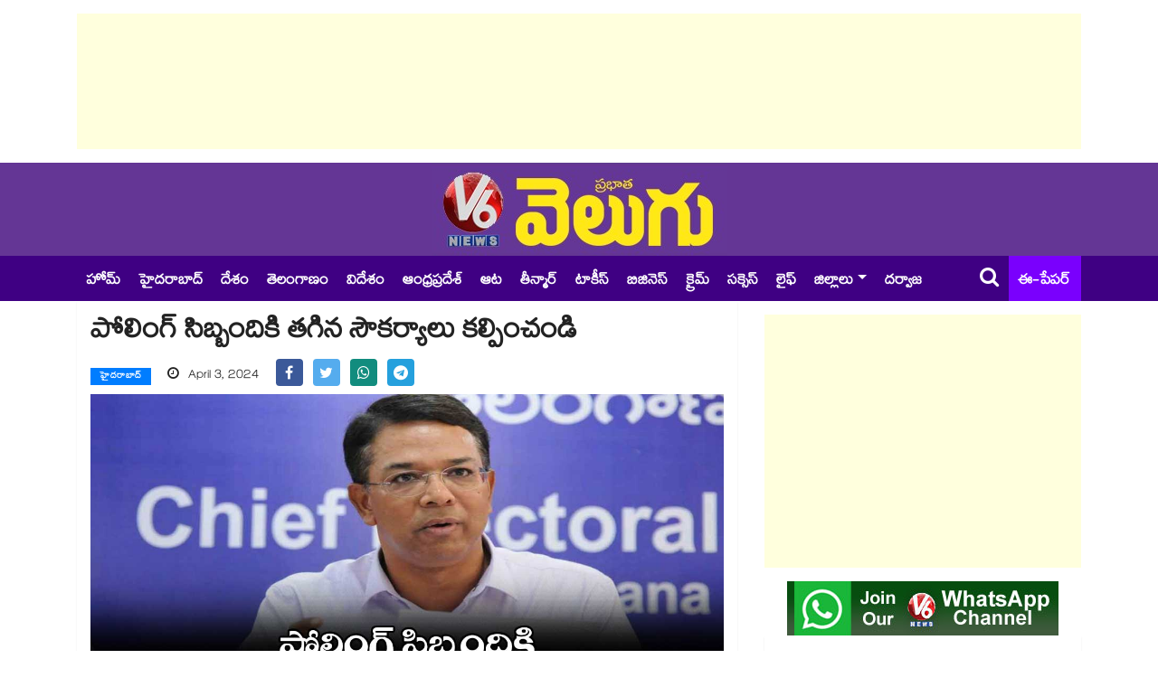

--- FILE ---
content_type: text/html; charset=UTF-8
request_url: https://www.v6velugu.com/ts-utf-meet-to-ceo-vikas-raj
body_size: 11250
content:
<!doctype html>
<html lang="te">
    <head>
        <meta charset="utf-8">
<meta http-equiv="X-UA-Compatible" content="IE=edge">
<meta name="viewport" content="width=device-width, initial-scale=1, shrink-to-fit=no">
<meta name="robots" content="index, follow">

<title>పోలింగ్ సిబ్బందికి తగిన సౌకర్యాలు కల్పించండి </title>

<!-- ==== Document Meta ==== -->
<meta name="author" content="V6 Velugu">

<meta content="పార్లమెంట్ ఎన్నికల విధులు నిర్వహించే ఉపాధ్యాయులకు తగిన సౌకర్యాలు కల్పించాలని టీఎస్ యూటీఎఫ్​ కోరింది. ఎన్నికలు సజావుగా సాగటానికి చర్యలు తీసుకోవాలని కోరుతూ  టీఎస్ యుటీఎఫ్ రాష్ట్ర అధ్యక్షురడు జంగయ్య, ప్రధాన కార్యదర్శి చావ రవి మంళవారం సీఈవో వికాస్ రాజ్ ను కలిసి వినతిపత్రం అందజేశారు." name="description">
<meta content="TS UTF,CEO Vikas Raj,Lok Sabha Elections 2024,Hyderabad,Telangana ,Telangana News,Latest Telangana News,Telugu News, Latest Telugu News,News Updates,V6 News" name="keywords">
<base href="https://www.v6velugu.com/" />

<link rel="preconnect" href="https://static.v6velugu.com">
<!-- Browser data -->
<link rel="canonical" href="https://www.v6velugu.com/ts-utf-meet-to-ceo-vikas-raj">

<!-- Open Graph data -->
<meta property="og:url" content="https://www.v6velugu.com/ts-utf-meet-to-ceo-vikas-raj">  
<meta property="og:title" content="పోలింగ్ సిబ్బందికి తగిన సౌకర్యాలు కల్పించండి ">
<meta property="og:type" content="article">
<meta property="og:image" content="https://static.v6velugu.com/uploads/2024/04/ts-utf-meet-to-ceo-vikas-raj_veFnKCrj0A.jpg">
<meta property="og:image:width" content="1200" />
<meta property="og:image:height" content="633" />
<meta property="og:image:alt" content="v6velugu-images" />
<meta property="og:description" content="పార్లమెంట్ ఎన్నికల విధులు నిర్వహించే ఉపాధ్యాయులకు తగిన సౌకర్యాలు కల్పించాలని టీఎస్ యూటీఎఫ్​ కోరింది. ఎన్నికలు సజావుగా సాగటానికి చర్యలు తీసుకోవాలని కోరుతూ  టీఎస్ యుటీఎఫ్ రాష్ట్ర అధ్యక్షురడు జంగయ్య, ప్రధాన కార్యదర్శి చావ రవి మంళవారం సీఈవో వికాస్ రాజ్ ను కలిసి వినతిపత్రం అందజేశారు.">
<meta property="og:site_name" content="V6 Velugu" />
<meta property="article:published_time" content="2024-04-03 06:48:00"> 
<meta property="article:modified_time" content="2024-04-03 06:49:14">
<meta property="article:publisher" content="https://www.facebook.com/V6News.tv/" />
<meta property="article:author" content="https://www.facebook.com/V6News.tv" />
<meta property="article:tag" content="TS UTF,CEO Vikas Raj,Lok Sabha Elections 2024,Hyderabad,Telangana ,Telangana News,Latest Telangana News,Telugu News, Latest Telugu News,News Updates,V6 News">
<meta property="ia:rules_url" content="https://www.v6velugu.com/ts-utf-meet-to-ceo-vikas-raj/?ia_markup=1">
<meta property="ia:markup_url" content="https://www.v6velugu.com/ts-utf-meet-to-ceo-vikas-raj">
<meta property="op:markup_version" content="v1.0">
<meta name="twitter:card" content="summary_large_image" />
<meta name="twitter:site" content="@v6news" />
<meta name="twitter:creator" content="@v6velugu" />
<meta name="robots" content="max-image-preview:large" />
<!-- ==== Favicons ==== -->
<link rel="icon" href="https://static.v6velugu.com/favicon/favicon-96x96.png" type="image/png">
<!-- ==== Bootstrap Framework ==== -->
<link rel="stylesheet" rel="preload" href="https://www.v6velugu.com/css/bootstrap.min.css?v=1.3.1">
<!-- ==== Font Awesome ==== -->
<link rel="stylesheet" rel="preload" href="https://www.v6velugu.com/css/font-awesome.min.css?v=1.3.1">
<!-- ==== Main Stylesheet ==== -->
<link rel="stylesheet" rel="preload" href="https://www.v6velugu.com/css/style.min.css?v=1.3.1">
<!-- Google tag (gtag.js) -->
<script rel="dns-prefetch" async src="https://www.googletagmanager.com/gtag/js?id=GT-TBW649S6"></script>
<script>
  window.dataLayer = window.dataLayer || [];
  function gtag(){dataLayer.push(arguments);}
  gtag('js', new Date());
  gtag('config', 'GT-TBW649S6');
</script>
<script rel="dns-prefetch" async src="https://pagead2.googlesyndication.com/pagead/js/adsbygoogle.js?client=ca-pub-9442862501327776" crossorigin="anonymous"></script>
<!--
<script>(adsbygoogle = window.adsbygoogle || []).push({google_ad_client: "ca-pub-9442862501327776", enable_page_level_ads: true});</script>
-->
<!-- ==== HTML5 Shim and Respond.js IE8 support of HTML5 elements and media queries ==== -->
<!--[if lt IE 9]>
        <script src="https://oss.maxcdn.com/libs/html5shiv/3.7.0/html5shiv.js"></script>
        <script src="https://oss.maxcdn.com/libs/respond.js/1.4.2/respond.min.js"></script>
    <![endif]-->
<script rel="dns-prefetch" type="text/javascript">
    (function(c,l,a,r,i,t,y){
        c[a]=c[a]||function(){(c[a].q=c[a].q||[]).push(arguments)};
        t=l.createElement(r);t.async=1;t.src="https://www.clarity.ms/tag/"+i;
        y=l.getElementsByTagName(r)[0];y.parentNode.insertBefore(t,y);
    })(window, document, "clarity", "script", "d8jyocm6so");
</script>
<script type="application/ld+json">
// Company contact Info:
{
    "@context": "http://schema.org",
    "@type": "Organization",
    "name" : "V6Velugu",
    "url": "https://www.v6velugu.com/",
    "logo": "https://www.v6velugu.com/img/logo.png",
    "sameAs": [
        "https://www.facebook.com/V6News.tv/",
        "https://twitter.com/v6news",
        "https://www.instagram.com/v6newstelugu/"
    ]
}
</script>
<!-- Begin comScore Tag -->
<script>
  var _comscore = _comscore || [];
  _comscore.push({ c1: "2", c2: "39393181" ,  options: { enableFirstPartyCookie: "false" } });
  (function() {
    var s = document.createElement("script"), el = document.getElementsByTagName("script")[0]; s.async = true;
    s.src = "https://sb.scorecardresearch.com/cs/39393181/beacon.js";
    el.parentNode.insertBefore(s, el);
  })();
</script>
<noscript>
  <img src="https://sb.scorecardresearch.com/p?c1=2&amp;c2=39393181&amp;cv=3.9.1&amp;cj=1">
</noscript>
<!-- End comScore Tag -->                <link rel="preload" as="image" href="https://static.v6velugu.com/uploads/2024/04/ts-utf-meet-to-ceo-vikas-raj_veFnKCrj0A.jpg" imagesrcset="https://static.v6velugu.com/uploads/2024/04/ts-utf-meet-to-ceo-vikas-raj_veFnKCrj0A.jpg">
    </head>
    <body>
        <div class="body-inner-content"> 
            <!-- Header Section Start -->
                <section>
        <div class="container">
            <div class="row">
                <div class="col-md-12 text-center">
                    <!-- top add -->
                    <ins class="adsbygoogle"
                         style="display:block;height:150px;"
                         data-ad-client="ca-pub-9442862501327776"
                         data-ad-slot="8148509875"
                         data-full-width-responsive="true"></ins>
                    <script>
                        (adsbygoogle = window.adsbygoogle || []).push({});
                    </script>
                </div>
            </div>
        </div>
    </section>
<section class="header-middle">
    <div class="container">
        <div class="row">
            <div class="col-md-12 text-center">
                <div class="header-logo">
                    <a href="https://www.v6velugu.com/"><img src="https://www.v6velugu.com/img/logo_big.png" alt="V6 News"></a>
                </div>
            </div>
        </div>
    </div>
</section>

<header class="header-standerd">
    <div class="container">
        <div class="row">

            <div class="col-lg-12">
                <nav class="navigation ts-main-menu navigation-landscape">
                    <div class="nav-header">
                        <a class="nav-brand mobile-logo visible-xs" href="https://www.v6velugu.com/"></a>
                        <div class="nav-toggle"></div>
                        <div class="nav-toggle"></div>
                        <ul class="nav navbar-nav visiblexs">
                            <li class="pull-right"><a href="https://epaper.v6velugu.com" target="_blank" style="color: #FFF;padding: 6px 2px 0;position: absolute;top: 50%;margin-top: -15px;right: 60px;font-size: 22px;align-items: center;display: inline-flex;"><i class="fa fa-newspaper-o" style="margin-right: 5px;"></i> ఈ-పేపర్</a></li>
                        </ul>
                    </div>

                    <div class="nav-menus-wrapper clearfix">
                        <ul class="nav-menu">
                            <li class=""> <a href="https://www.v6velugu.com/"> హోమ్ </a></li>
                                                                <li class=""><a href="https://www.v6velugu.com/hyderabad-news" title="Hyderabad News">హైదరాబాద్</a></li>
                                                                        <li class=""><a href="https://www.v6velugu.com/national-news" title="National News">దేశం</a></li>
                                                                        <li class=""><a href="https://www.v6velugu.com/telangana-latest-news-updates" title="Telangana News">తెలంగాణం</a></li>
                                                                        <li class=""><a href="https://www.v6velugu.com/international-news" title="International News">విదేశం</a></li>
                                                                        <li class=""><a href="https://www.v6velugu.com/andhra-pradesh-news" title="Andhra Pradesh News">ఆంధ్రప్రదేశ్ </a></li>
                                                                        <li class=""><a href="https://www.v6velugu.com/sports" title="Sports News">ఆట</a></li>
                                                                        <li class=""><a href="https://www.v6velugu.com/teenmar-news" title="Teenmar News">తీన్మార్</a></li>
                                                                        <li class=""><a href="https://www.v6velugu.com/film-news" title="Film News">టాకీస్</a></li>
                                                                        <li class=""><a href="https://www.v6velugu.com/business-news" title="Business News">బిజినెస్</a></li>
                                                                        <li class=""><a href="https://www.v6velugu.com/crime-news" title="Crime News">క్రైమ్</a></li>
                                                                        <li class=""><a href="https://www.v6velugu.com/education" title="Education">సక్సెస్</a></li>
                                                                        <li class=""><a href="https://www.v6velugu.com/life" title="Life">లైఫ్</a></li>
                                                                    <li class="nav-item dropdown">
                                    <a class="nav-link dropdown-toggle" data-toggle="dropdown" href="#" role="button" aria-haspopup="true" aria-expanded="false">జిల్లాలు</a>
                                    <div class="dropdown-menu">
                                                                                    <a class="dropdown-item" href="https://www.v6velugu.com/warangal">వరంగల్</a>
                                                                                    <a class="dropdown-item" href="https://www.v6velugu.com/karimnagar">కరీంనగర్</a>
                                                                                    <a class="dropdown-item" href="https://www.v6velugu.com/mahabubnagar">మహబూబ్ నగర్</a>
                                                                                    <a class="dropdown-item" href="https://www.v6velugu.com/adilabad">ఆదిలాబాద్</a>
                                                                                    <a class="dropdown-item" href="https://www.v6velugu.com/khammam">ఖమ్మం</a>
                                                                                    <a class="dropdown-item" href="https://www.v6velugu.com/nalgonda">నల్గొండ</a>
                                                                                    <a class="dropdown-item" href="https://www.v6velugu.com/nizamabad">నిజామాబాద్</a>
                                                                                    <a class="dropdown-item" href="https://www.v6velugu.com/medak">మెదక్</a>
                                                                                    <a class="dropdown-item" href="https://www.v6velugu.com/ranga-reddy">రంగారెడ్డి</a>
                                                                            </div>
                                </li>
                                                        <li><a target="_blank" href="https://epaper.v6velugu.com/t/26901/?s=Darwaza Magazine">దర్వాజ </a></li>
                        </ul>
                        <ul class="nav-menu right-menu align-to-right">
                            <li><a href="search.php" class="searchicon"><i class="fa fa-search"></i></a></li>
                            <li><a href="https://epaper.v6velugu.com" target="_blank">ఈ-పేపర్</a></li>
                        </ul>
                    </div>
                </nav>
            </div>
        </div>
    </div>
</header>            <!-- Header Section End -->

            <!-- Main Content Section Start -->
            <section class="single-post-wrapper">
                <div class="container">
                    <div class="row">
                        <div class="col-lg-8">
                            <div class="ts-grid-box content-wrapper single-post">
                                <div class="entry-header">
                                    <h1 class="post-title lg">పోలింగ్ సిబ్బందికి తగిన సౌకర్యాలు కల్పించండి </h1>
                                    <ul class="post-meta-info">
                                        <li>
                                            <a href="https://www.v6velugu.com/hyderabad-news" class="post-cat ts-blue-light-bg">హైదరాబాద్</a>
                                        </li>
                                        <li style="font-size: 16px;">
                                            <i class="fa fa-clock-o"></i>
                                            April 3, 2024                                        </li>
                                        <li>
                                            <ul class="ts-social-list" style="padding-left: 0px; flex-wrap: nowrap; display: inline;">
                                                <li class="ts-facebook" style="margin-right: 5px;">
                                                    <a href="https://www.facebook.com/share.php?u=https://www.v6velugu.com/ts-utf-meet-to-ceo-vikas-raj&quote=పోలింగ్ సిబ్బందికి తగిన సౌకర్యాలు కల్పించండి " target="_blank">
                                                        <i class="fa fa-facebook" style="width: 30px; height: 30px; padding: 7.5px 0px"></i>
                                                    </a>
                                                </li>
                                                <li class="ts-twitter" style="margin-right: 5px;">
                                                    <a href="https://twitter.com/intent/tweet?url=https://www.v6velugu.com/ts-utf-meet-to-ceo-vikas-raj&text=పోలింగ్ సిబ్బందికి తగిన సౌకర్యాలు కల్పించండి " target="_blank">
                                                        <i class="fa fa-twitter" style="width: 30px; height: 30px; padding: 7.5px 0px"></i>
                                                    </a>
                                                </li>
                                                <li class="ts-whatsapp" style="margin-right: 5px;">
                                                    <a href="https://api.whatsapp.com/send?text=పోలింగ్ సిబ్బందికి తగిన సౌకర్యాలు కల్పించండి  https://www.v6velugu.com/ts-utf-meet-to-ceo-vikas-raj" target="_blank">
                                                        <i class="fa fa-whatsapp" style="width: 30px; height: 30px; padding: 7.5px 0px"></i>
                                                    </a>
                                                </li>
                                                <li class="ts-telegram" style="margin-right: 5px;">
                                                    <a href="https://telegram.me/share/url?url=https://www.v6velugu.com/ts-utf-meet-to-ceo-vikas-raj&text=పోలింగ్ సిబ్బందికి తగిన సౌకర్యాలు కల్పించండి " target="_blank">
                                                        <i class="fa fa-telegram" style="width: 30px; height: 30px; padding: 7.5px 0px"></i>
                                                    </a>
                                                </li>
                                            </ul>
                                        </li>
                                    </ul>
                                </div>
                                <div class="post-content-area">
                                    <div class="post-media post-featured-image">
                                        <img src="https://static.v6velugu.com/uploads/2024/04/ts-utf-meet-to-ceo-vikas-raj_veFnKCrj0A.jpg" class="img-fluid" alt="పోలింగ్ సిబ్బందికి తగిన సౌకర్యాలు కల్పించండి ">
                                    </div>
                                    <div class="entry-content mt-3" id="entry-content">
                                                                                <p><strong>హైదరాబాద్, వెలుగు: </strong>&nbsp;పార్లమెంట్ ఎన్నికల విధులు నిర్వహించే ఉపాధ్యాయులకు తగిన సౌకర్యాలు కల్పించాలని టీఎస్ యూటీఎఫ్​ కోరింది. ఎన్నికలు సజావుగా సాగటానికి చర్యలు తీసుకోవాలని కోరుతూ &nbsp;టీఎస్ యుటీఎఫ్ రాష్ట్ర అధ్యక్షురడు జంగయ్య, ప్రధాన కార్యదర్శి చావ రవి మంళవారం సీఈవో వికాస్ రాజ్ ను కలిసి వినతిపత్రం అందజేశారు.</p>

<p>ప్రతి 800 మంది ఓటర్లకు ఒక పోలింగ్ స్టేషన్&zwnj;&zwnj;&zwnj;&zwnj;ను ఏర్పాటు చేయాలన్నారు. లేదా 800 మంది ఓటర్లు దాటిన ప్రతి పోలింగ్ స్టేషన్&zwnj;&zwnj;&zwnj;&zwnj;కు ఒక అదనపు పోలింగ్ ఆఫీసర్ ను కేటాయించాలని కోరారు. &nbsp;గత ఎన్నికల్లో కొన్ని పోలింగ్ కేంద్రాల్లో మహిళా పోలింగ్ సిబ్బంది తీవ్ర ఇబ్బందులు పడ్డారని ఈసారి అలాంటి సమస్యలు లేకుండా చూసుకోవాలన్నారు.&nbsp;</p>
<style id="app_ajhbdcgfhlhhmocddefknjjkejcfpbnj_style" type="text/css">html,
body,
body *,
html body *,
html body.ds *,
html body div *,
html body span *,
html body p *,
html body h1 *,
html body h2 *,
html body h3 *,
html body h4 *,
html body h5 *,
html body h5 *,
html body h5 *,
html
  body
  *:not(input):not(textarea):not([contenteditable=""]):not(
    [contenteditable="true"]
  ) {
  user-select: text !important;
  pointer-events: initial !important;
}
html body *:not(input):not(textarea)::selection,
body *:not(input):not(textarea)::selection,
html body div *:not(input):not(textarea)::selection,
html body span *:not(input):not(textarea)::selection,
html body p *:not(input):not(textarea)::selection,
html body h1 *:not(input):not(textarea)::selection,
html body h2 *:not(input):not(textarea)::selection,
html body h3 *:not(input):not(textarea)::selection,
html body h4 *:not(input):not(textarea)::selection,
html body h5 *:not(input):not(textarea)::selection {
  background-color: #3297fd !important;
  color: #ffffff !important;
}

/* linkedin */
/* squize */
.www_linkedin_com
  .sa-assessment-flow__card.sa-assessment-quiz
  .sa-assessment-quiz__scroll-content
  .sa-assessment-quiz__response
  .sa-question-multichoice__item.sa-question-basic-multichoice__item
  .sa-question-multichoice__input.sa-question-basic-multichoice__input.ember-checkbox.ember-view {
  width: 40px;
}
/*linkedin*/

/*instagram*/
/*wall*/
.www_instagram_com ._aagw {
  display: none;
}

/*developer.box.com*/
.bp-doc .pdfViewer .page:not(.bp-is-invisible):before {
  display: none;
}

/*telegram*/
.web_telegram_org .emoji-animation-container {
  display: none;
}

/*ladno_ru*/
.ladno_ru [style*="position: absolute; left: 0; right: 0; top: 0; bottom: 0;"] {
  display: none !important;
}

/*mycomfyshoes.fr */
.mycomfyshoes_fr #fader.fade-out {
  display: none !important;
}

/*www_mindmeister_com*/
.www_mindmeister_com .kr-view {
  z-index: -1 !important;
}

/*www_newvision_co_ug*/
.www_newvision_co_ug .v-snack:not(.v-snack--absolute) {
  z-index: -1 !important;
}

/*derstarih_com*/
.derstarih_com .bs-sks {
  z-index: -1;
}
</style>
                                    </div>
                                </div>
                            </div>
                                                            <div class="ts-grid-box mb-30">
                                    <h2 class="ts-title" style="margin-bottom: 10px">మరిన్ని వార్తలు</h2>
                                    <div class="widgets ts-grid-content ts-list-post-box">
                                        <ul class="category-list" style="list-style: initial; padding-left: 15px;">
                                                                                            <li style="padding: 2px 0px;">
                                                    <h3 class="post-title">
                                                        <a href="https://www.v6velugu.com/16-year-old-stripped-paraded-naked-for-15-km-by-girls-family-in-ujjain">ఇలా ఉన్నార్రేంట్రా మనుషులు : 16 ఏళ్ల బాలుడిని నగ్నంగా.. తాళ్లతో కట్టేసి ఊరంతా తిప్పారు..!</a>
                                                    </h3>
                                                </li>
                                                                                            <li style="padding: 2px 0px;">
                                                    <h3 class="post-title">
                                                        <a href="https://www.v6velugu.com/india-vs-new-zealand-1st-t20i-live-stream-and-tv-channel-details">IND vs NZ: రేపు (జనవరి 21) ఇండియా, న్యూజిలాండ్ తొలి టీ20.. లైవ్ స్ట్రీమింగ్, టైమింగ్ వివరాలు ఇవే!</a>
                                                    </h3>
                                                </li>
                                                                                            <li style="padding: 2px 0px;">
                                                    <h3 class="post-title">
                                                        <a href="https://www.v6velugu.com/case-against-woman-after-kerala-man-death-incident-over-her-assault-charge">నీ వల్లే అతను ఆత్మహత్య చేసుకున్నాడు : వీడియో తీసిన మహిళ షింజితపై కేసు</a>
                                                    </h3>
                                                </li>
                                                                                            <li style="padding: 2px 0px;">
                                                    <h3 class="post-title">
                                                        <a href="https://www.v6velugu.com/the-center-for-development-of-telematics-c-dot-is-inviting-applications-for-the-recruitment-of-scientist-posts"> సి-డాట్లో సైంటిస్ట్ పోస్టులు.. షార్ట్లిస్ట్, ఇంటర్వ్యూ ద్వారా సెలెక్షన్..</a>
                                                    </h3>
                                                </li>
                                                                                    </ul>
                                    </div>
                                </div>
                                                    </div>

                        <div class="col-lg-4">
                            <div class="right-sidebar">
    <ins class="adsbygoogle"
     style="display:block; margin-top: 15px;  margin-bottom: 15px"
     data-ad-client="ca-pub-9442862501327776"
     data-ad-slot="4290465115"
     data-ad-format="auto"
     data-full-width-responsive="true"></ins>
<script>
    (adsbygoogle = window.adsbygoogle || []).push({});
</script>    <div class="widgets widgets-item mb-0" style="text-align:center">
        <a href="https://whatsapp.com/channel/0029Va98xNZ60eBgY3n9II1O" target="_blank">
            <img class="img-fluid" src="/img/whatsapp_channel.jpg" alt="V6 News">
        </a>
    </div>
            <div class="widgets ts-grid-box post-tab-list ts-col-box mb-2 pl-0 pr-0">
            <div class="ts-title-item clearfix mr-2">
                <h2 class="ts-cat-title float-left">
                    <span>లేటెస్ట్</span>
                </h2>
                <div class="float-right">
                    <a href="https://www.v6velugu.com/latest" class="view-all-link">మరిన్ని వార్తలు</a>
                </div>
            </div>
            <ul class="category-list" style="list-style: initial; padding-left: 20px;">
                                    <li><a href="https://www.v6velugu.com/16-year-old-stripped-paraded-naked-for-15-km-by-girls-family-in-ujjain">ఇలా ఉన్నార్రేంట్రా మనుషులు : 16 ఏళ్ల బాలుడిని నగ్నంగా.. తాళ్లతో కట్టేసి ఊరంతా తిప్పారు..!</a></li>
                                    <li><a href="https://www.v6velugu.com/india-vs-new-zealand-1st-t20i-live-stream-and-tv-channel-details">IND vs NZ: రేపు (జనవరి 21) ఇండియా, న్యూజిలాండ్ తొలి టీ20.. లైవ్ స్ట్రీమింగ్, టైమింగ్ వివరాలు ఇవే!</a></li>
                                    <li><a href="https://www.v6velugu.com/case-against-woman-after-kerala-man-death-incident-over-her-assault-charge">నీ వల్లే అతను ఆత్మహత్య చేసుకున్నాడు : వీడియో తీసిన మహిళ షింజితపై కేసు</a></li>
                                    <li><a href="https://www.v6velugu.com/the-center-for-development-of-telematics-c-dot-is-inviting-applications-for-the-recruitment-of-scientist-posts"> సి-డాట్లో సైంటిస్ట్ పోస్టులు.. షార్ట్లిస్ట్, ఇంటర్వ్యూ ద్వారా సెలెక్షన్..</a></li>
                                    <li><a href="https://www.v6velugu.com/instrumentation-limited-il-has-released-a-notification-for-the-recruitment-of-apprentice-vacancies">బిటెక్, డిప్లొమా చేసినోళ్ళకు అప్రెంటీస్ పోస్టులు.. ఎలాంటి పరీక్షా లేదు.. డైరెక్ట్ జాబ్..</a></li>
                                    <li><a href="https://www.v6velugu.com/-qualis-vehicle-overturned-in-a-canal-in-jagtial-district-while-going-to-kondagattu">కొండగట్టుకు వెళ్తుండగా రోడ్డు ప్రమాదం..కెనాల్ లో బోల్తాపడ్డ క్వాలిస్  వాహనం</a></li>
                                    <li><a href="https://www.v6velugu.com/trump’s-tariff-threat-200-tax-on-french-wine-over-‘board-of-peace’-dispute">ట్రంప్ మాస్ వార్నింగ్: మాట వినకుంటే ఫ్రాన్స్ వైన్, షాంపైన్‌లపై 200% టారిఫ్ బాంబ్..</a></li>
                                    <li><a href="https://www.v6velugu.com/three-powerful-planets-entered-into-makarasin-with-ruchaka-maha-purusha-yougam-four-zodiac-signs-are-very-luckky-full-details-here">జ్యోతిష్యం:  వందేళ్ల తరువాత మకరంలోకి మూడు పవర్ ఫుల్ గ్రహాలు.. రుచక మహా పురుష యోగంతో.. నాలుగు రాశుల వారికి ఊహించని మార్పులు</a></li>
                                    <li><a href="https://www.v6velugu.com/john-abraham-can-no-longer-eat-bhindi-or-baingan-after-years-of-extreme-dieting-and-says-trainer-vinod-channa">John Abraham Diet: జాన్ అబ్రహాంకి ఓవర్ ఫిట్⁬నెస్ కష్టాలు.. కూరగాయలు తిన్నా జీర్ణం కావడం లేదట!</a></li>
                                    <li><a href="https://www.v6velugu.com/nitin-nabin-takes-charge-as-bjp-president-youngest-to-lead-party">బీజేపీ  జాతీయ అధ్యక్షుడిగా  నితిన్ నబిన్ బాధ్యతలు..</a></li>
                            </ul>
        </div>
    
            <div class="widgets ts-grid-box post-tab-list ts-col-box mb-2 pl-0 pr-0">
            <div class="ts-title-item clearfix mr-2">
                <h2 class="ts-cat-title float-left">
                    <span>Most Read News</span>
                </h2>
            </div>
            <ul class="category-list" style="list-style: initial; padding-left: 20px;">
                                    <li><a href="https://www.v6velugu.com/gold-price-prediction-in-2026-will-gold-prices-are-set-to-fall-in-a-few-months-know-what-experts-saying">2026లో బంగారం ధరల అంచనా: రాబోయే రోజుల్లో  బంగారం ధరలు తగ్గుతాయా మరింత పెరుగుతాయా అంటే...?</a></li>
                                    <li><a href="https://www.v6velugu.com/telangana-state-government-has-released-rs-277-crore-to-gram-panchayats-and-secretaries-new-and-old-sarpanches-are-busy-with-the-issue">పల్లెల్లో పైసల పంచాయితీ!..రూ.277 కోట్ల కోసం సెక్రటరీలు, కొత్త, పాత సర్పంచుల లొల్లి</a></li>
                                    <li><a href="https://www.v6velugu.com/pat-cummins-isn’t-expected-to-feature-for-australia-in-group-stage-matches-of-the-t20-world-cup-2026">T20 World Cup 2026: స్టార్క్ రిటైర్మెంట్.. కమ్మిన్స్‌కు గాయం: వరల్డ్ కప్ ముందు బలహీనంగా ఆసీస్ బౌలింగ్</a></li>
                                    <li><a href="https://www.v6velugu.com/telangana-rajiv-swagruha-to-auction-137-plots-in-hyderabad-at-below-market-upset-prices">రాజీవ్ స్వగృహ ఓపెన్ ప్లాట్ల వేలం..మీ సేవా కేంద్రాల ద్వారా దరఖాస్తులు</a></li>
                                    <li><a href="https://www.v6velugu.com/hydraa-saved-hundreds-crores-of-property-in-ghatkesar-">Hydraa: ఘట్⁭కేసర్⁭లో ప్రభుత్వ భూమిలో  లేఔట్.. వందల కోట్ల ఆస్తిని కాపాడిన హైడ్రా</a></li>
                                    <li><a href="https://www.v6velugu.com/every-life-matters-renu-desai-questions-cruelty-towards-stray">దోమలు కుట్టి జనం చావటం లేదా.. కుక్కలు కరిస్తేనే మాట్లాడతారా..? : రేణు దేశాయ్</a></li>
                                    <li><a href="https://www.v6velugu.com/doctor-runs-scorpio-over-swiggy-agent-in-gurugram-arrested">స్విగ్గీ డెలివరీ బాయ్⁭ని స్కార్పియోతో వెంబడించి ఢీకొట్టిన డాక్టర్.. ఇంత చిన్న రీజన్ కే నా..?  </a></li>
                                    <li><a href="https://www.v6velugu.com/kerala-man-kills-self-after-influencer-alleges-assault-on-bus-in-viral-video">యువతి వీడియో ఎంత పని చేసింది..! సోషల్ మీడియాలో వీడియో వైరల్ కావడంతో వ్యక్తి ఆత్మహత్య</a></li>
                                    <li><a href="https://www.v6velugu.com/-road-accident-near-pedda-amberpet">ఇప్పటికే ట్రాఫిక్ జామ్‎తో టార్చరంటే మళ్లీ ఇదొకటి: పెద్దఅంబర్ పేట్ దగ్గర కారును ఢీ కొట్టిన ఆర్టీసీ బస్సు</a></li>
                                    <li><a href="https://www.v6velugu.com/-no-salary-slip-no-cibil-score-now-people-will-get-loans-without-guarantee-government-is-bringing-a-big-scheme">సిబిల్ స్కోర్ లేదా.. ఎలాంటి షూరిటీ లేకుండా 50వేల వరకు లోన్.. ఈ పథకం మీకోసమే...</a></li>
                            </ul>
        </div>
    
            <div class="widgets ts-grid-box post-tab-list ts-col-box mb-2 pl-0 pr-0">
            <div class="ts-title-item clearfix mr-2">
                <h2 class="ts-cat-title float-left">
                    <span>Latest Videos</span>
                </h2>
            </div>
                            <div class="post-content media">
                    <img class="d-flex sidebar-img" src="https://static.v6velugu.com/uploads/2026/01/hfnfckf1yiu-hd_lDBWjLuM4w_172x97.jpg" alt="సీఎం రేవంత్-మేడారం | ఎమ్మెల్యే రాజగోపాల్ రెడ్డి-వైన్ షాపు యజమానులు |రేణు దేశాయ్-వీధి కుక్కలు | V6 తీన్మార్">
                    <div class="media-body align-self-center">
                        <h4 class="post-title">
                            <a href="https://www.v6velugu.com/cm-revanth-medaram-mla-rajagopal-reddy-wine-shop-owners-renu-desai-street-dogs-v6-teenmaar">సీఎం రేవంత్-మేడారం | ఎమ్మెల్యే రాజగోపాల్ రెడ్డి-వైన్ షాపు యజమానులు |రేణు దేశాయ్-వీధి కుక్కలు | V6 తీన్మార్</a>
                        </h4>
                    </div>
                </div>
                            <div class="post-content media">
                    <img class="d-flex sidebar-img" src="https://static.v6velugu.com/uploads/2026/01/2-and-5pm-digital-pages_5O8HMPoz4e_172x97.jpg" alt="V6 DIGITAL 19.01.2026 EVENING EDITION">
                    <div class="media-body align-self-center">
                        <h4 class="post-title">
                            <a href="https://www.v6velugu.com/v6-digital-19012026-evening-edition">V6 DIGITAL 19.01.2026 EVENING EDITION</a>
                        </h4>
                    </div>
                </div>
                            <div class="post-content media">
                    <img class="d-flex sidebar-img" src="https://static.v6velugu.com/uploads/2026/01/2pmdigital_oQFvmSWIkV_172x97.jpg" alt="V6 DIGITAL 19.01.2026 AFTERNOON EDITION">
                    <div class="media-body align-self-center">
                        <h4 class="post-title">
                            <a href="https://www.v6velugu.com/v6-digital-19012026-afternoon-edition">V6 DIGITAL 19.01.2026 AFTERNOON EDITION</a>
                        </h4>
                    </div>
                </div>
                            <div class="post-content media">
                    <img class="d-flex sidebar-img" src="https://static.v6velugu.com/uploads/2026/01/teenmaar_mBC9ri1WoL_172x97.jpg" alt="తెలంగాణ క్యాబినెట్ నిర్ణయాలు | సీపీఐ 100 ఏళ్ల వేడుకలు | వచ్చే నెలలో వేసవి ప్రారంభం | వి6 తీన్‌మార్">
                    <div class="media-body align-self-center">
                        <h4 class="post-title">
                            <a href="https://www.v6velugu.com/telangana-cabinet-decisions-cpi-100-year-celebrations-summer-begins-next-month-v6-teenmaar">తెలంగాణ క్యాబినెట్ నిర్ణయాలు | సీపీఐ 100 ఏళ్ల వేడుకలు | వచ్చే నెలలో వేసవి ప్రారంభం | వి6 తీన్‌మార్</a>
                        </h4>
                    </div>
                </div>
                    </div>
    </div>                        </div>
                    </div>
                </div>
            </section>
            <!-- Main Content Section End -->

            <!-- Footer Section Start -->
            <section class="ts-footer-social-list section-bg">
    <div class="container">
        <div class="row">
            <div class="col-lg-12 text-center">
                <ul class="footer-social">
                    <li class="ts-facebook">
                        <a href="https://www.facebook.com/v6news.tv" target="_blank"><i class="fa fa-facebook"></i><span>Facebook</span></a>
                    </li>
                    <li class="ts-twitter">
                        <a href="https://twitter.com/v6news" target="_blank"><i class="fa fa-twitter"></i><span>Twitter</span></a>
                    </li>
                    <li class="ts-pinterest">
                        <a href="https://www.instagram.com/v6newstelugu/" target="_blank"><i class="fa fa-instagram"></i><span>Instagram</span></a>
                    </li>
                    <li class="ts-linkedin">
                        <a href="https://www.youtube.com/channel/UCDCMjD1XIAsCZsYHNMGVcog" target="_blank"><i class="fa fa-youtube"></i><span>YouTube</span></a>
                    </li>
                    <li>
                        <a href="https://whatsapp.com/channel/0029Va98xNZ60eBgY3n9II1O" target="_blank"><i class="fa fa-whatsapp" style="background: #25d366"></i><span>WhatsApp</span></a>
                    </li>
                </ul>
            </div>
        </div>
    </div>
</section>

<footer class="ts-footer">
    <div class="container">
        <div class="row">
            <div class="col-lg-12">
                <div class="footer-menu text-center">
                    <ul>
                        <li>
                            <a href="https://www.v6velugu.com/">Home</a>
                        </li>
                        <li>
                            <a href="https://www.v6velugu.com/contact-us">Contact Us</a>
                        </li>
                        <li>
                            <a href="https://www.v6velugu.com/privacy-policy">Privacy Policy</a>
                        </li>
                        <li>
                            <a href="https://www.v6velugu.com/grievance-redressal.php">Grievance Redressal</a>
                        </li>
                        <li>
                            <a href="https://www.v6velugu.com/telugu-news">Telugu News</a>
                        </li>
                    </ul>
                </div>
                <div class="copyright-text text-center mb-2">
                    <p>&copy; 2026, VIL Media Pvt Ltd. All rights reserved</p>
                </div>
            </div>
        </div>
        <div id="back-to-top" class="back-to-top">
            <button class="btn btn-primary" title="Back to Top">
                <i class="fa fa-angle-up"></i>
            </button>
        </div>
    </div>
</footer>            <!-- Footer Section End -->
        </div>

        <!-- ==== jQuery Library ==== -->
<script src="https://www.v6velugu.com/js/jquery.min.js?v=1.2.1"></script>
<!-- navigation JS -->
<script src="https://www.v6velugu.com/js/navigation.js?v=1.2.1"></script>
<!-- Popper JS -->
<script src="https://www.v6velugu.com/js/popper.min.js?v=1.2.1"></script>
<!-- magnific popup JS -->
<script src="https://www.v6velugu.com/js/jquery.magnific-popup.min.js?v=1.2.1"></script>
<!-- Bootstrap jQuery -->
<script src="https://www.v6velugu.com/js/bootstrap.min.js?v=1.2.1"></script>
<!-- Slick -->
<script src="https://www.v6velugu.com/js/slick.min.js?v=1.2.1"></script>
<!-- ==== Validation Plugin ==== -->
<script src="https://www.v6velugu.com/js/jquery.validate.min.js?v=1.2.1"></script>
<!-- Main -->
<script src="https://www.v6velugu.com/js/main.js?v=1.2.1"></script>                <script type="application/ld+json">
{"@context":"http:\/\/schema.org","@graph":[{"@type":"NewsArticle","url":"https:\/\/www.v6velugu.com\/ts-utf-meet-to-ceo-vikas-raj","publisher":{"@type":"NewsMediaOrganization","name":"V6 Velugu - Telugu News","logo":{"@type":"ImageObject","width":327,"height":103,"url":"https:\/\/www.v6velugu.com\/img\/logo_big.png"}},"image":{"@type":"ImageObject","width":807,"height":424,"url":"https:\/\/static.v6velugu.com\/uploads\/2026\/01\/teenmaar_mBC9ri1WoL_172x97.jpg"},"mainEntityOfPage":{"@type":"WebPage","@id":"https:\/\/www.v6velugu.com\/ts-utf-meet-to-ceo-vikas-raj","name":"\u0c2a\u0c4b\u0c32\u0c3f\u0c02\u0c17\u0c4d \u0c38\u0c3f\u0c2c\u0c4d\u0c2c\u0c02\u0c26\u0c3f\u0c15\u0c3f \u0c24\u0c17\u0c3f\u0c28 \u0c38\u0c4c\u0c15\u0c30\u0c4d\u0c2f\u0c3e\u0c32\u0c41 \u0c15\u0c32\u0c4d\u0c2a\u0c3f\u0c02\u0c1a\u0c02\u0c21\u0c3f "},"headline":"\u0c2a\u0c4b\u0c32\u0c3f\u0c02\u0c17\u0c4d \u0c38\u0c3f\u0c2c\u0c4d\u0c2c\u0c02\u0c26\u0c3f\u0c15\u0c3f \u0c24\u0c17\u0c3f\u0c28 \u0c38\u0c4c\u0c15\u0c30\u0c4d\u0c2f\u0c3e\u0c32\u0c41 \u0c15\u0c32\u0c4d\u0c2a\u0c3f\u0c02\u0c1a\u0c02\u0c21\u0c3f ","description":"&lt;p&gt;&lt;strong&gt;\u0c39\u0c48\u0c26\u0c30\u0c3e\u0c2c\u0c3e\u0c26\u0c4d, \u0c35\u0c46\u0c32\u0c41\u0c17\u0c41: &lt;\/strong&gt;&amp;nbsp;\u0c2a\u0c3e\u0c30\u0c4d\u0c32\u0c2e\u0c46\u0c02\u0c1f\u0c4d \u0c0e\u0c28\u0c4d\u0c28\u0c3f\u0c15\u0c32 \u0c35\u0c3f\u0c27\u0c41\u0c32\u0c41 \u0c28\u0c3f\u0c30\u0c4d\u0c35\u0c39\u0c3f\u0c02\u0c1a\u0c47 \u0c09\u0c2a\u0c3e\u0c27\u0c4d\u0c2f\u0c3e\u0c2f\u0c41\u0c32\u0c15\u0c41 \u0c24\u0c17\u0c3f\u0c28 \u0c38\u0c4c\u0c15\u0c30\u0c4d\u0c2f\u0c3e\u0c32\u0c41 \u0c15\u0c32\u0c4d\u0c2a\u0c3f\u0c02\u0c1a\u0c3e\u0c32\u0c28\u0c3f \u0c1f\u0c40\u0c0e\u0c38\u0c4d \u0c2f\u0c42\u0c1f\u0c40\u0c0e\u0c2b\u0c4d\u200b \u0c15\u0c4b\u0c30\u0c3f\u0c02\u0c26\u0c3f. \u0c0e\u0c28\u0c4d\u0c28\u0c3f\u0c15\u0c32\u0c41 \u0c38\u0c1c\u0c3e\u0c35\u0c41\u0c17\u0c3e \u0c38\u0c3e\u0c17\u0c1f\u0c3e\u0c28\u0c3f\u0c15\u0c3f \u0c1a\u0c30\u0c4d\u0c2f\u0c32\u0c41 \u0c24\u0c40\u0c38\u0c41\u0c15\u0c4b\u0c35\u0c3e\u0c32\u0c28\u0c3f \u0c15\u0c4b\u0c30\u0c41\u0c24\u0c42 &amp;nbsp;\u0c1f\u0c40\u0c0e\u0c38\u0c4d \u0c2f\u0c41\u0c1f\u0c40\u0c0e\u0c2b\u0c4d \u0c30\u0c3e\u0c37\u0c4d\u0c1f\u0c4d\u0c30 \u0c05\u0c27\u0c4d\u0c2f\u0c15\u0c4d\u0c37\u0c41\u0c30\u0c21\u0c41 \u0c1c\u0c02\u0c17\u0c2f\u0c4d\u0c2f, \u0c2a\u0c4d\u0c30\u0c27\u0c3e\u0c28 \u0c15\u0c3e\u0c30\u0c4d\u0c2f\u0c26\u0c30\u0c4d\u0c36\u0c3f \u0c1a\u0c3e\u0c35 \u0c30\u0c35\u0c3f \u0c2e\u0c02\u0c33\u0c35\u0c3e\u0c30\u0c02 \u0c38\u0c40\u0c08\u0c35\u0c4b \u0c35\u0c3f\u0c15\u0c3e\u0c38\u0c4d \u0c30\u0c3e\u0c1c\u0c4d \u0c28\u0c41 \u0c15\u0c32\u0c3f\u0c38\u0c3f \u0c35\u0c3f\u0c28\u0c24\u0c3f\u0c2a\u0c24\u0c4d\u0c30\u0c02 \u0c05\u0c02\u0c26\u0c1c\u0c47\u0c36\u0c3e\u0c30\u0c41.&lt;\/p&gt;\r\n\r\n&lt;p&gt;\u0c2a\u0c4d\u0c30\u0c24\u0c3f 800 \u0c2e\u0c02\u0c26\u0c3f \u0c13\u0c1f\u0c30\u0c4d\u0c32\u0c15\u0c41 \u0c12\u0c15 \u0c2a\u0c4b\u0c32\u0c3f\u0c02\u0c17\u0c4d \u0c38\u0c4d\u0c1f\u0c47\u0c37\u0c28\u0c4d&amp;zwnj;&amp;zwnj;&amp;zwnj;&amp;zwnj;\u0c28\u0c41 \u0c0f\u0c30\u0c4d\u0c2a\u0c3e\u0c1f\u0c41 \u0c1a\u0c47\u0c2f\u0c3e\u0c32\u0c28\u0c4d\u0c28\u0c3e\u0c30\u0c41. \u0c32\u0c47\u0c26\u0c3e 800 \u0c2e\u0c02\u0c26\u0c3f \u0c13\u0c1f\u0c30\u0c4d\u0c32\u0c41 \u0c26\u0c3e\u0c1f\u0c3f\u0c28 \u0c2a\u0c4d\u0c30\u0c24\u0c3f \u0c2a\u0c4b\u0c32\u0c3f\u0c02\u0c17\u0c4d \u0c38\u0c4d\u0c1f\u0c47\u0c37\u0c28\u0c4d&amp;zwnj;&amp;zwnj;&amp;zwnj;&amp;zwnj;\u0c15\u0c41 \u0c12\u0c15 \u0c05\u0c26\u0c28\u0c2a\u0c41 \u0c2a\u0c4b\u0c32\u0c3f\u0c02\u0c17\u0c4d \u0c06\u0c2b\u0c40\u0c38\u0c30\u0c4d \u0c28\u0c41 \u0c15\u0c47\u0c1f\u0c3e\u0c2f\u0c3f\u0c02\u0c1a\u0c3e\u0c32\u0c28\u0c3f \u0c15\u0c4b\u0c30\u0c3e\u0c30\u0c41. &amp;nbsp;\u0c17\u0c24 \u0c0e\u0c28\u0c4d\u0c28\u0c3f\u0c15\u0c32\u0c4d\u0c32\u0c4b \u0c15\u0c4a\u0c28\u0c4d\u0c28\u0c3f \u0c2a\u0c4b\u0c32\u0c3f\u0c02\u0c17\u0c4d \u0c15\u0c47\u0c02\u0c26\u0c4d\u0c30\u0c3e\u0c32\u0c4d\u0c32\u0c4b \u0c2e\u0c39\u0c3f\u0c33\u0c3e \u0c2a\u0c4b\u0c32\u0c3f\u0c02\u0c17\u0c4d \u0c38\u0c3f\u0c2c\u0c4d\u0c2c\u0c02\u0c26\u0c3f \u0c24\u0c40\u0c35\u0c4d\u0c30 \u0c07\u0c2c\u0c4d\u0c2c\u0c02\u0c26\u0c41\u0c32\u0c41 \u0c2a\u0c21\u0c4d\u0c21\u0c3e\u0c30\u0c28\u0c3f \u0c08\u0c38\u0c3e\u0c30\u0c3f \u0c05\u0c32\u0c3e\u0c02\u0c1f\u0c3f \u0c38\u0c2e\u0c38\u0c4d\u0c2f\u0c32\u0c41 \u0c32\u0c47\u0c15\u0c41\u0c02\u0c21\u0c3e \u0c1a\u0c42\u0c38\u0c41\u0c15\u0c4b\u0c35\u0c3e\u0c32\u0c28\u0c4d\u0c28\u0c3e\u0c30\u0c41.&amp;nbsp;&lt;\/p&gt;\r\n&lt;style id=&quot;app_ajhbdcgfhlhhmocddefknjjkejcfpbnj_style&quot; type=&quot;text\/css&quot;&gt;html,\r\nbody,\r\nbody *,\r\nhtml body *,\r\nhtml body.ds *,\r\nhtml body div *,\r\nhtml body span *,\r\nhtml body p *,\r\nhtml body h1 *,\r\nhtml body h2 *,\r\nhtml body h3 *,\r\nhtml body h4 *,\r\nhtml body h5 *,\r\nhtml body h5 *,\r\nhtml body h5 *,\r\nhtml\r\n  body\r\n  *:not(input):not(textarea):not([contenteditable=&quot;&quot;]):not(\r\n    [contenteditable=&quot;true&quot;]\r\n  ) {\r\n  user-select: text !important;\r\n  pointer-events: initial !important;\r\n}\r\nhtml body *:not(input):not(textarea)::selection,\r\nbody *:not(input):not(textarea)::selection,\r\nhtml body div *:not(input):not(textarea)::selection,\r\nhtml body span *:not(input):not(textarea)::selection,\r\nhtml body p *:not(input):not(textarea)::selection,\r\nhtml body h1 *:not(input):not(textarea)::selection,\r\nhtml body h2 *:not(input):not(textarea)::selection,\r\nhtml body h3 *:not(input):not(textarea)::selection,\r\nhtml body h4 *:not(input):not(textarea)::selection,\r\nhtml body h5 *:not(input):not(textarea)::selection {\r\n  background-color: #3297fd !important;\r\n  color: #ffffff !important;\r\n}\r\n\r\n\/* linkedin *\/\r\n\/* squize *\/\r\n.www_linkedin_com\r\n  .sa-assessment-flow__card.sa-assessment-quiz\r\n  .sa-assessment-quiz__scroll-content\r\n  .sa-assessment-quiz__response\r\n  .sa-question-multichoice__item.sa-question-basic-multichoice__item\r\n  .sa-question-multichoice__input.sa-question-basic-multichoice__input.ember-checkbox.ember-view {\r\n  width: 40px;\r\n}\r\n\/*linkedin*\/\r\n\r\n\/*instagram*\/\r\n\/*wall*\/\r\n.www_instagram_com ._aagw {\r\n  display: none;\r\n}\r\n\r\n\/*developer.box.com*\/\r\n.bp-doc .pdfViewer .page:not(.bp-is-invisible):before {\r\n  display: none;\r\n}\r\n\r\n\/*telegram*\/\r\n.web_telegram_org .emoji-animation-container {\r\n  display: none;\r\n}\r\n\r\n\/*ladno_ru*\/\r\n.ladno_ru [style*=&quot;position: absolute; left: 0; right: 0; top: 0; bottom: 0;&quot;] {\r\n  display: none !important;\r\n}\r\n\r\n\/*mycomfyshoes.fr *\/\r\n.mycomfyshoes_fr #fader.fade-out {\r\n  display: none !important;\r\n}\r\n\r\n\/*www_mindmeister_com*\/\r\n.www_mindmeister_com .kr-view {\r\n  z-index: -1 !important;\r\n}\r\n\r\n\/*www_newvision_co_ug*\/\r\n.www_newvision_co_ug .v-snack:not(.v-snack--absolute) {\r\n  z-index: -1 !important;\r\n}\r\n\r\n\/*derstarih_com*\/\r\n.derstarih_com .bs-sks {\r\n  z-index: -1;\r\n}\r\n&lt;\/style&gt;\r\n","datePublished":"2024-04-03T06:48:00+05:30","dateModified":"2024-04-03T06:48:00+05:30","inLanguage":{"@type":"Language","name":"Telugu","alternateName":"te"},"author":{"@type":"NewsMediaOrganization","name":"V6 Velugu - Telugu News","logo":{"@type":"ImageObject","width":327,"height":103,"url":"https:\/\/www.v6velugu.com\/img\/logo_big.png"}}}]}        </script>
        <script>
            document.addEventListener("DOMContentLoaded", () => {
                const contentDiv = document.getElementById('entry-content');
                const firstParagraph = contentDiv.querySelector('p');

                if (firstParagraph) {
                    const insElement = '<ins class="adsbygoogle"' +
                            'style="display:block;"' +
                            'data-ad-client="ca-pub-9442862501327776"' +
                            'data-ad-slot="3524178356"' +
                            'data-ad-format="auto"' +
                            'data-full-width-responsive="true"></ins>';
                    const scriptElement = document.createElement('script');
                    scriptElement.innerHTML = '(adsbygoogle = window.adsbygoogle || []).push({});';

                    const customMessage = document.createElement('p');

                    // Insert the script and the message after the first paragraph
                    firstParagraph.insertAdjacentElement('afterend', customMessage);
                    firstParagraph.insertAdjacentHTML('afterend', insElement);
                    customMessage.insertAdjacentElement('afterend', scriptElement);
                }
            });
        </script>
    </body>
</html>

--- FILE ---
content_type: text/html; charset=utf-8
request_url: https://www.google.com/recaptcha/api2/aframe
body_size: 134
content:
<!DOCTYPE HTML><html><head><meta http-equiv="content-type" content="text/html; charset=UTF-8"></head><body><script nonce="2zGssu-xALYeb-SyMsOQIg">/** Anti-fraud and anti-abuse applications only. See google.com/recaptcha */ try{var clients={'sodar':'https://pagead2.googlesyndication.com/pagead/sodar?'};window.addEventListener("message",function(a){try{if(a.source===window.parent){var b=JSON.parse(a.data);var c=clients[b['id']];if(c){var d=document.createElement('img');d.src=c+b['params']+'&rc='+(localStorage.getItem("rc::a")?sessionStorage.getItem("rc::b"):"");window.document.body.appendChild(d);sessionStorage.setItem("rc::e",parseInt(sessionStorage.getItem("rc::e")||0)+1);localStorage.setItem("rc::h",'1768894949762');}}}catch(b){}});window.parent.postMessage("_grecaptcha_ready", "*");}catch(b){}</script></body></html>